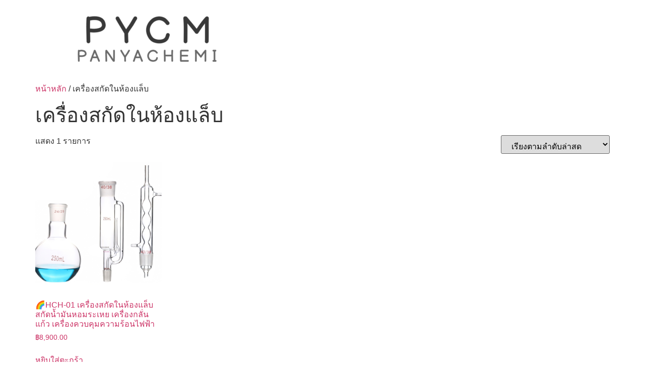

--- FILE ---
content_type: text/html; charset=UTF-8
request_url: https://teeposshop.com/product-category/%E0%B9%80%E0%B8%84%E0%B8%A3%E0%B8%B7%E0%B9%88%E0%B8%AD%E0%B8%87%E0%B8%AA%E0%B8%81%E0%B8%B1%E0%B8%94%E0%B9%83%E0%B8%99%E0%B8%AB%E0%B9%89%E0%B8%AD%E0%B8%87%E0%B9%81%E0%B8%A5%E0%B9%87%E0%B8%9A/
body_size: 8321
content:
<!doctype html>
<html lang="th">
<head>
	<meta charset="UTF-8">
	<meta name="viewport" content="width=device-width, initial-scale=1">
	<link rel="profile" href="https://gmpg.org/xfn/11">
	<meta name='robots' content='index, follow, max-image-preview:large, max-snippet:-1, max-video-preview:-1' />
<script>window._wca = window._wca || [];</script>

	<!-- This site is optimized with the Yoast SEO plugin v26.8 - https://yoast.com/product/yoast-seo-wordpress/ -->
	<title>เครื่องสกัดในห้องแล็บ Archives : PYCM ปัญญาเคมีภัณฑ์ จำหน่ายสารเคมีทุกชนิด</title>
	<meta name="description" content="เคมีภัณฑ์ เคมีอุตสาหกรรม เคมีอาหารเคมียา เคมีเกษตร เคมีระบบบำบัดน้ำ เคมีสิ่งทอ เคมีอาหารสัตว์เคมีก่อสร้าง เคมีเครื่องสำอาง และ สารเคมีอื่นๆ ขายปลีกส่ง ทั่วไทย" />
	<link rel="canonical" href="https://teeposshop.com/product-category/เครื่องสกัดในห้องแล็บ/" />
	<meta property="og:locale" content="th_TH" />
	<meta property="og:type" content="article" />
	<meta property="og:title" content="เครื่องสกัดในห้องแล็บ Archives : PYCM ปัญญาเคมีภัณฑ์ จำหน่ายสารเคมีทุกชนิด" />
	<meta property="og:description" content="เคมีภัณฑ์ เคมีอุตสาหกรรม เคมีอาหารเคมียา เคมีเกษตร เคมีระบบบำบัดน้ำ เคมีสิ่งทอ เคมีอาหารสัตว์เคมีก่อสร้าง เคมีเครื่องสำอาง และ สารเคมีอื่นๆ ขายปลีกส่ง ทั่วไทย" />
	<meta property="og:url" content="https://teeposshop.com/product-category/เครื่องสกัดในห้องแล็บ/" />
	<meta property="og:site_name" content="PYCM" />
	<meta name="twitter:card" content="summary_large_image" />
	<script type="application/ld+json" class="yoast-schema-graph">{"@context":"https://schema.org","@graph":[{"@type":"CollectionPage","@id":"https://teeposshop.com/product-category/%e0%b9%80%e0%b8%84%e0%b8%a3%e0%b8%b7%e0%b9%88%e0%b8%ad%e0%b8%87%e0%b8%aa%e0%b8%81%e0%b8%b1%e0%b8%94%e0%b9%83%e0%b8%99%e0%b8%ab%e0%b9%89%e0%b8%ad%e0%b8%87%e0%b9%81%e0%b8%a5%e0%b9%87%e0%b8%9a/","url":"https://teeposshop.com/product-category/%e0%b9%80%e0%b8%84%e0%b8%a3%e0%b8%b7%e0%b9%88%e0%b8%ad%e0%b8%87%e0%b8%aa%e0%b8%81%e0%b8%b1%e0%b8%94%e0%b9%83%e0%b8%99%e0%b8%ab%e0%b9%89%e0%b8%ad%e0%b8%87%e0%b9%81%e0%b8%a5%e0%b9%87%e0%b8%9a/","name":"เครื่องสกัดในห้องแล็บ Archives : PYCM ปัญญาเคมีภัณฑ์ จำหน่ายสารเคมีทุกชนิด","isPartOf":{"@id":"https://teeposshop.com/#website"},"primaryImageOfPage":{"@id":"https://teeposshop.com/product-category/%e0%b9%80%e0%b8%84%e0%b8%a3%e0%b8%b7%e0%b9%88%e0%b8%ad%e0%b8%87%e0%b8%aa%e0%b8%81%e0%b8%b1%e0%b8%94%e0%b9%83%e0%b8%99%e0%b8%ab%e0%b9%89%e0%b8%ad%e0%b8%87%e0%b9%81%e0%b8%a5%e0%b9%87%e0%b8%9a/#primaryimage"},"image":{"@id":"https://teeposshop.com/product-category/%e0%b9%80%e0%b8%84%e0%b8%a3%e0%b8%b7%e0%b9%88%e0%b8%ad%e0%b8%87%e0%b8%aa%e0%b8%81%e0%b8%b1%e0%b8%94%e0%b9%83%e0%b8%99%e0%b8%ab%e0%b9%89%e0%b8%ad%e0%b8%87%e0%b9%81%e0%b8%a5%e0%b9%87%e0%b8%9a/#primaryimage"},"thumbnailUrl":"https://i0.wp.com/teeposshop.com/wp-content/uploads/2022/10/Artboard-2_8.jpg?fit=1080%2C1080&ssl=1","description":"เคมีภัณฑ์ เคมีอุตสาหกรรม เคมีอาหารเคมียา เคมีเกษตร เคมีระบบบำบัดน้ำ เคมีสิ่งทอ เคมีอาหารสัตว์เคมีก่อสร้าง เคมีเครื่องสำอาง และ สารเคมีอื่นๆ ขายปลีกส่ง ทั่วไทย","breadcrumb":{"@id":"https://teeposshop.com/product-category/%e0%b9%80%e0%b8%84%e0%b8%a3%e0%b8%b7%e0%b9%88%e0%b8%ad%e0%b8%87%e0%b8%aa%e0%b8%81%e0%b8%b1%e0%b8%94%e0%b9%83%e0%b8%99%e0%b8%ab%e0%b9%89%e0%b8%ad%e0%b8%87%e0%b9%81%e0%b8%a5%e0%b9%87%e0%b8%9a/#breadcrumb"},"inLanguage":"th"},{"@type":"ImageObject","inLanguage":"th","@id":"https://teeposshop.com/product-category/%e0%b9%80%e0%b8%84%e0%b8%a3%e0%b8%b7%e0%b9%88%e0%b8%ad%e0%b8%87%e0%b8%aa%e0%b8%81%e0%b8%b1%e0%b8%94%e0%b9%83%e0%b8%99%e0%b8%ab%e0%b9%89%e0%b8%ad%e0%b8%87%e0%b9%81%e0%b8%a5%e0%b9%87%e0%b8%9a/#primaryimage","url":"https://i0.wp.com/teeposshop.com/wp-content/uploads/2022/10/Artboard-2_8.jpg?fit=1080%2C1080&ssl=1","contentUrl":"https://i0.wp.com/teeposshop.com/wp-content/uploads/2022/10/Artboard-2_8.jpg?fit=1080%2C1080&ssl=1","width":1080,"height":1080},{"@type":"BreadcrumbList","@id":"https://teeposshop.com/product-category/%e0%b9%80%e0%b8%84%e0%b8%a3%e0%b8%b7%e0%b9%88%e0%b8%ad%e0%b8%87%e0%b8%aa%e0%b8%81%e0%b8%b1%e0%b8%94%e0%b9%83%e0%b8%99%e0%b8%ab%e0%b9%89%e0%b8%ad%e0%b8%87%e0%b9%81%e0%b8%a5%e0%b9%87%e0%b8%9a/#breadcrumb","itemListElement":[{"@type":"ListItem","position":1,"name":"Home","item":"https://teeposshop.com/"},{"@type":"ListItem","position":2,"name":"เครื่องสกัดในห้องแล็บ"}]},{"@type":"WebSite","@id":"https://teeposshop.com/#website","url":"https://teeposshop.com/","name":"PYCM","description":"เคมีภัณฑ์ เคมีอุตสาหกรรม เคมีอาหาร เคมียา เคมีเกษตร เคมีระบบบำบัดน้ำ เคมีสิ่งทอ เคมีอาหารสัตว์ เคมีก่อสร้าง เคมีเครื่องสำอาง และ สารเคมีอื่นๆ","publisher":{"@id":"https://teeposshop.com/#/schema/person/62eef364e762371fa9feb4306672bb6b"},"potentialAction":[{"@type":"SearchAction","target":{"@type":"EntryPoint","urlTemplate":"https://teeposshop.com/?s={search_term_string}"},"query-input":{"@type":"PropertyValueSpecification","valueRequired":true,"valueName":"search_term_string"}}],"inLanguage":"th"},{"@type":["Person","Organization"],"@id":"https://teeposshop.com/#/schema/person/62eef364e762371fa9feb4306672bb6b","name":"preecha","image":{"@type":"ImageObject","inLanguage":"th","@id":"https://teeposshop.com/#/schema/person/image/","url":"https://i2.wp.com/teeposshop.com/wp-content/uploads/2021/12/cropped-cropped-logo.png?fit=512%2C512&ssl=1","contentUrl":"https://i2.wp.com/teeposshop.com/wp-content/uploads/2021/12/cropped-cropped-logo.png?fit=512%2C512&ssl=1","width":512,"height":512,"caption":"preecha"},"logo":{"@id":"https://teeposshop.com/#/schema/person/image/"},"sameAs":["https://teeposshop.com/"]}]}</script>
	<!-- / Yoast SEO plugin. -->


<link rel='dns-prefetch' href='//stats.wp.com' />
<link rel='preconnect' href='//i0.wp.com' />
<link rel='preconnect' href='//c0.wp.com' />
<style id='wp-img-auto-sizes-contain-inline-css'>
img:is([sizes=auto i],[sizes^="auto," i]){contain-intrinsic-size:3000px 1500px}
/*# sourceURL=wp-img-auto-sizes-contain-inline-css */
</style>
<style id='wp-block-library-inline-css'>
:root{--wp-block-synced-color:#7a00df;--wp-block-synced-color--rgb:122,0,223;--wp-bound-block-color:var(--wp-block-synced-color);--wp-editor-canvas-background:#ddd;--wp-admin-theme-color:#007cba;--wp-admin-theme-color--rgb:0,124,186;--wp-admin-theme-color-darker-10:#006ba1;--wp-admin-theme-color-darker-10--rgb:0,107,160.5;--wp-admin-theme-color-darker-20:#005a87;--wp-admin-theme-color-darker-20--rgb:0,90,135;--wp-admin-border-width-focus:2px}@media (min-resolution:192dpi){:root{--wp-admin-border-width-focus:1.5px}}.wp-element-button{cursor:pointer}:root .has-very-light-gray-background-color{background-color:#eee}:root .has-very-dark-gray-background-color{background-color:#313131}:root .has-very-light-gray-color{color:#eee}:root .has-very-dark-gray-color{color:#313131}:root .has-vivid-green-cyan-to-vivid-cyan-blue-gradient-background{background:linear-gradient(135deg,#00d084,#0693e3)}:root .has-purple-crush-gradient-background{background:linear-gradient(135deg,#34e2e4,#4721fb 50%,#ab1dfe)}:root .has-hazy-dawn-gradient-background{background:linear-gradient(135deg,#faaca8,#dad0ec)}:root .has-subdued-olive-gradient-background{background:linear-gradient(135deg,#fafae1,#67a671)}:root .has-atomic-cream-gradient-background{background:linear-gradient(135deg,#fdd79a,#004a59)}:root .has-nightshade-gradient-background{background:linear-gradient(135deg,#330968,#31cdcf)}:root .has-midnight-gradient-background{background:linear-gradient(135deg,#020381,#2874fc)}:root{--wp--preset--font-size--normal:16px;--wp--preset--font-size--huge:42px}.has-regular-font-size{font-size:1em}.has-larger-font-size{font-size:2.625em}.has-normal-font-size{font-size:var(--wp--preset--font-size--normal)}.has-huge-font-size{font-size:var(--wp--preset--font-size--huge)}.has-text-align-center{text-align:center}.has-text-align-left{text-align:left}.has-text-align-right{text-align:right}.has-fit-text{white-space:nowrap!important}#end-resizable-editor-section{display:none}.aligncenter{clear:both}.items-justified-left{justify-content:flex-start}.items-justified-center{justify-content:center}.items-justified-right{justify-content:flex-end}.items-justified-space-between{justify-content:space-between}.screen-reader-text{border:0;clip-path:inset(50%);height:1px;margin:-1px;overflow:hidden;padding:0;position:absolute;width:1px;word-wrap:normal!important}.screen-reader-text:focus{background-color:#ddd;clip-path:none;color:#444;display:block;font-size:1em;height:auto;left:5px;line-height:normal;padding:15px 23px 14px;text-decoration:none;top:5px;width:auto;z-index:100000}html :where(.has-border-color){border-style:solid}html :where([style*=border-top-color]){border-top-style:solid}html :where([style*=border-right-color]){border-right-style:solid}html :where([style*=border-bottom-color]){border-bottom-style:solid}html :where([style*=border-left-color]){border-left-style:solid}html :where([style*=border-width]){border-style:solid}html :where([style*=border-top-width]){border-top-style:solid}html :where([style*=border-right-width]){border-right-style:solid}html :where([style*=border-bottom-width]){border-bottom-style:solid}html :where([style*=border-left-width]){border-left-style:solid}html :where(img[class*=wp-image-]){height:auto;max-width:100%}:where(figure){margin:0 0 1em}html :where(.is-position-sticky){--wp-admin--admin-bar--position-offset:var(--wp-admin--admin-bar--height,0px)}@media screen and (max-width:600px){html :where(.is-position-sticky){--wp-admin--admin-bar--position-offset:0px}}

/*# sourceURL=wp-block-library-inline-css */
</style><style id='global-styles-inline-css'>
:root{--wp--preset--aspect-ratio--square: 1;--wp--preset--aspect-ratio--4-3: 4/3;--wp--preset--aspect-ratio--3-4: 3/4;--wp--preset--aspect-ratio--3-2: 3/2;--wp--preset--aspect-ratio--2-3: 2/3;--wp--preset--aspect-ratio--16-9: 16/9;--wp--preset--aspect-ratio--9-16: 9/16;--wp--preset--color--black: #000000;--wp--preset--color--cyan-bluish-gray: #abb8c3;--wp--preset--color--white: #ffffff;--wp--preset--color--pale-pink: #f78da7;--wp--preset--color--vivid-red: #cf2e2e;--wp--preset--color--luminous-vivid-orange: #ff6900;--wp--preset--color--luminous-vivid-amber: #fcb900;--wp--preset--color--light-green-cyan: #7bdcb5;--wp--preset--color--vivid-green-cyan: #00d084;--wp--preset--color--pale-cyan-blue: #8ed1fc;--wp--preset--color--vivid-cyan-blue: #0693e3;--wp--preset--color--vivid-purple: #9b51e0;--wp--preset--gradient--vivid-cyan-blue-to-vivid-purple: linear-gradient(135deg,rgb(6,147,227) 0%,rgb(155,81,224) 100%);--wp--preset--gradient--light-green-cyan-to-vivid-green-cyan: linear-gradient(135deg,rgb(122,220,180) 0%,rgb(0,208,130) 100%);--wp--preset--gradient--luminous-vivid-amber-to-luminous-vivid-orange: linear-gradient(135deg,rgb(252,185,0) 0%,rgb(255,105,0) 100%);--wp--preset--gradient--luminous-vivid-orange-to-vivid-red: linear-gradient(135deg,rgb(255,105,0) 0%,rgb(207,46,46) 100%);--wp--preset--gradient--very-light-gray-to-cyan-bluish-gray: linear-gradient(135deg,rgb(238,238,238) 0%,rgb(169,184,195) 100%);--wp--preset--gradient--cool-to-warm-spectrum: linear-gradient(135deg,rgb(74,234,220) 0%,rgb(151,120,209) 20%,rgb(207,42,186) 40%,rgb(238,44,130) 60%,rgb(251,105,98) 80%,rgb(254,248,76) 100%);--wp--preset--gradient--blush-light-purple: linear-gradient(135deg,rgb(255,206,236) 0%,rgb(152,150,240) 100%);--wp--preset--gradient--blush-bordeaux: linear-gradient(135deg,rgb(254,205,165) 0%,rgb(254,45,45) 50%,rgb(107,0,62) 100%);--wp--preset--gradient--luminous-dusk: linear-gradient(135deg,rgb(255,203,112) 0%,rgb(199,81,192) 50%,rgb(65,88,208) 100%);--wp--preset--gradient--pale-ocean: linear-gradient(135deg,rgb(255,245,203) 0%,rgb(182,227,212) 50%,rgb(51,167,181) 100%);--wp--preset--gradient--electric-grass: linear-gradient(135deg,rgb(202,248,128) 0%,rgb(113,206,126) 100%);--wp--preset--gradient--midnight: linear-gradient(135deg,rgb(2,3,129) 0%,rgb(40,116,252) 100%);--wp--preset--font-size--small: 13px;--wp--preset--font-size--medium: 20px;--wp--preset--font-size--large: 36px;--wp--preset--font-size--x-large: 42px;--wp--preset--spacing--20: 0.44rem;--wp--preset--spacing--30: 0.67rem;--wp--preset--spacing--40: 1rem;--wp--preset--spacing--50: 1.5rem;--wp--preset--spacing--60: 2.25rem;--wp--preset--spacing--70: 3.38rem;--wp--preset--spacing--80: 5.06rem;--wp--preset--shadow--natural: 6px 6px 9px rgba(0, 0, 0, 0.2);--wp--preset--shadow--deep: 12px 12px 50px rgba(0, 0, 0, 0.4);--wp--preset--shadow--sharp: 6px 6px 0px rgba(0, 0, 0, 0.2);--wp--preset--shadow--outlined: 6px 6px 0px -3px rgb(255, 255, 255), 6px 6px rgb(0, 0, 0);--wp--preset--shadow--crisp: 6px 6px 0px rgb(0, 0, 0);}:root { --wp--style--global--content-size: 800px;--wp--style--global--wide-size: 1200px; }:where(body) { margin: 0; }.wp-site-blocks > .alignleft { float: left; margin-right: 2em; }.wp-site-blocks > .alignright { float: right; margin-left: 2em; }.wp-site-blocks > .aligncenter { justify-content: center; margin-left: auto; margin-right: auto; }:where(.wp-site-blocks) > * { margin-block-start: 24px; margin-block-end: 0; }:where(.wp-site-blocks) > :first-child { margin-block-start: 0; }:where(.wp-site-blocks) > :last-child { margin-block-end: 0; }:root { --wp--style--block-gap: 24px; }:root :where(.is-layout-flow) > :first-child{margin-block-start: 0;}:root :where(.is-layout-flow) > :last-child{margin-block-end: 0;}:root :where(.is-layout-flow) > *{margin-block-start: 24px;margin-block-end: 0;}:root :where(.is-layout-constrained) > :first-child{margin-block-start: 0;}:root :where(.is-layout-constrained) > :last-child{margin-block-end: 0;}:root :where(.is-layout-constrained) > *{margin-block-start: 24px;margin-block-end: 0;}:root :where(.is-layout-flex){gap: 24px;}:root :where(.is-layout-grid){gap: 24px;}.is-layout-flow > .alignleft{float: left;margin-inline-start: 0;margin-inline-end: 2em;}.is-layout-flow > .alignright{float: right;margin-inline-start: 2em;margin-inline-end: 0;}.is-layout-flow > .aligncenter{margin-left: auto !important;margin-right: auto !important;}.is-layout-constrained > .alignleft{float: left;margin-inline-start: 0;margin-inline-end: 2em;}.is-layout-constrained > .alignright{float: right;margin-inline-start: 2em;margin-inline-end: 0;}.is-layout-constrained > .aligncenter{margin-left: auto !important;margin-right: auto !important;}.is-layout-constrained > :where(:not(.alignleft):not(.alignright):not(.alignfull)){max-width: var(--wp--style--global--content-size);margin-left: auto !important;margin-right: auto !important;}.is-layout-constrained > .alignwide{max-width: var(--wp--style--global--wide-size);}body .is-layout-flex{display: flex;}.is-layout-flex{flex-wrap: wrap;align-items: center;}.is-layout-flex > :is(*, div){margin: 0;}body .is-layout-grid{display: grid;}.is-layout-grid > :is(*, div){margin: 0;}body{padding-top: 0px;padding-right: 0px;padding-bottom: 0px;padding-left: 0px;}a:where(:not(.wp-element-button)){text-decoration: underline;}:root :where(.wp-element-button, .wp-block-button__link){background-color: #32373c;border-width: 0;color: #fff;font-family: inherit;font-size: inherit;font-style: inherit;font-weight: inherit;letter-spacing: inherit;line-height: inherit;padding-top: calc(0.667em + 2px);padding-right: calc(1.333em + 2px);padding-bottom: calc(0.667em + 2px);padding-left: calc(1.333em + 2px);text-decoration: none;text-transform: inherit;}.has-black-color{color: var(--wp--preset--color--black) !important;}.has-cyan-bluish-gray-color{color: var(--wp--preset--color--cyan-bluish-gray) !important;}.has-white-color{color: var(--wp--preset--color--white) !important;}.has-pale-pink-color{color: var(--wp--preset--color--pale-pink) !important;}.has-vivid-red-color{color: var(--wp--preset--color--vivid-red) !important;}.has-luminous-vivid-orange-color{color: var(--wp--preset--color--luminous-vivid-orange) !important;}.has-luminous-vivid-amber-color{color: var(--wp--preset--color--luminous-vivid-amber) !important;}.has-light-green-cyan-color{color: var(--wp--preset--color--light-green-cyan) !important;}.has-vivid-green-cyan-color{color: var(--wp--preset--color--vivid-green-cyan) !important;}.has-pale-cyan-blue-color{color: var(--wp--preset--color--pale-cyan-blue) !important;}.has-vivid-cyan-blue-color{color: var(--wp--preset--color--vivid-cyan-blue) !important;}.has-vivid-purple-color{color: var(--wp--preset--color--vivid-purple) !important;}.has-black-background-color{background-color: var(--wp--preset--color--black) !important;}.has-cyan-bluish-gray-background-color{background-color: var(--wp--preset--color--cyan-bluish-gray) !important;}.has-white-background-color{background-color: var(--wp--preset--color--white) !important;}.has-pale-pink-background-color{background-color: var(--wp--preset--color--pale-pink) !important;}.has-vivid-red-background-color{background-color: var(--wp--preset--color--vivid-red) !important;}.has-luminous-vivid-orange-background-color{background-color: var(--wp--preset--color--luminous-vivid-orange) !important;}.has-luminous-vivid-amber-background-color{background-color: var(--wp--preset--color--luminous-vivid-amber) !important;}.has-light-green-cyan-background-color{background-color: var(--wp--preset--color--light-green-cyan) !important;}.has-vivid-green-cyan-background-color{background-color: var(--wp--preset--color--vivid-green-cyan) !important;}.has-pale-cyan-blue-background-color{background-color: var(--wp--preset--color--pale-cyan-blue) !important;}.has-vivid-cyan-blue-background-color{background-color: var(--wp--preset--color--vivid-cyan-blue) !important;}.has-vivid-purple-background-color{background-color: var(--wp--preset--color--vivid-purple) !important;}.has-black-border-color{border-color: var(--wp--preset--color--black) !important;}.has-cyan-bluish-gray-border-color{border-color: var(--wp--preset--color--cyan-bluish-gray) !important;}.has-white-border-color{border-color: var(--wp--preset--color--white) !important;}.has-pale-pink-border-color{border-color: var(--wp--preset--color--pale-pink) !important;}.has-vivid-red-border-color{border-color: var(--wp--preset--color--vivid-red) !important;}.has-luminous-vivid-orange-border-color{border-color: var(--wp--preset--color--luminous-vivid-orange) !important;}.has-luminous-vivid-amber-border-color{border-color: var(--wp--preset--color--luminous-vivid-amber) !important;}.has-light-green-cyan-border-color{border-color: var(--wp--preset--color--light-green-cyan) !important;}.has-vivid-green-cyan-border-color{border-color: var(--wp--preset--color--vivid-green-cyan) !important;}.has-pale-cyan-blue-border-color{border-color: var(--wp--preset--color--pale-cyan-blue) !important;}.has-vivid-cyan-blue-border-color{border-color: var(--wp--preset--color--vivid-cyan-blue) !important;}.has-vivid-purple-border-color{border-color: var(--wp--preset--color--vivid-purple) !important;}.has-vivid-cyan-blue-to-vivid-purple-gradient-background{background: var(--wp--preset--gradient--vivid-cyan-blue-to-vivid-purple) !important;}.has-light-green-cyan-to-vivid-green-cyan-gradient-background{background: var(--wp--preset--gradient--light-green-cyan-to-vivid-green-cyan) !important;}.has-luminous-vivid-amber-to-luminous-vivid-orange-gradient-background{background: var(--wp--preset--gradient--luminous-vivid-amber-to-luminous-vivid-orange) !important;}.has-luminous-vivid-orange-to-vivid-red-gradient-background{background: var(--wp--preset--gradient--luminous-vivid-orange-to-vivid-red) !important;}.has-very-light-gray-to-cyan-bluish-gray-gradient-background{background: var(--wp--preset--gradient--very-light-gray-to-cyan-bluish-gray) !important;}.has-cool-to-warm-spectrum-gradient-background{background: var(--wp--preset--gradient--cool-to-warm-spectrum) !important;}.has-blush-light-purple-gradient-background{background: var(--wp--preset--gradient--blush-light-purple) !important;}.has-blush-bordeaux-gradient-background{background: var(--wp--preset--gradient--blush-bordeaux) !important;}.has-luminous-dusk-gradient-background{background: var(--wp--preset--gradient--luminous-dusk) !important;}.has-pale-ocean-gradient-background{background: var(--wp--preset--gradient--pale-ocean) !important;}.has-electric-grass-gradient-background{background: var(--wp--preset--gradient--electric-grass) !important;}.has-midnight-gradient-background{background: var(--wp--preset--gradient--midnight) !important;}.has-small-font-size{font-size: var(--wp--preset--font-size--small) !important;}.has-medium-font-size{font-size: var(--wp--preset--font-size--medium) !important;}.has-large-font-size{font-size: var(--wp--preset--font-size--large) !important;}.has-x-large-font-size{font-size: var(--wp--preset--font-size--x-large) !important;}
/*# sourceURL=global-styles-inline-css */
</style>

<style id='woocommerce-inline-inline-css'>
.woocommerce form .form-row .required { visibility: visible; }
/*# sourceURL=woocommerce-inline-inline-css */
</style>
<link rel='stylesheet' id='wpo_min-header-0-css' href='https://teeposshop.com/wp-content/cache/wpo-minify/1768122756/assets/wpo-minify-header-e00d13db.min.css' media='all' />
<link rel='stylesheet' id='woocommerce-layout-css' href='https://c0.wp.com/p/woocommerce/10.4.3/assets/css/woocommerce-layout.css' media='all' />
<style id='woocommerce-layout-inline-css'>

	.infinite-scroll .woocommerce-pagination {
		display: none;
	}
/*# sourceURL=woocommerce-layout-inline-css */
</style>
<link rel='stylesheet' id='woocommerce-smallscreen-css' href='https://c0.wp.com/p/woocommerce/10.4.3/assets/css/woocommerce-smallscreen.css' media='only screen and (max-width: 768px)' />
<link rel='stylesheet' id='woocommerce-general-css' href='https://c0.wp.com/p/woocommerce/10.4.3/assets/css/woocommerce.css' media='all' />
<link rel='stylesheet' id='wpo_min-header-4-css' href='https://teeposshop.com/wp-content/cache/wpo-minify/1768122756/assets/wpo-minify-header-b7b32af4.min.css' media='all' />
<script src="https://c0.wp.com/c/6.9/wp-includes/js/jquery/jquery.min.js" id="jquery-core-js"></script>
<script src="https://c0.wp.com/c/6.9/wp-includes/js/jquery/jquery-migrate.min.js" id="jquery-migrate-js"></script>
<script src="https://c0.wp.com/p/woocommerce/10.4.3/assets/js/jquery-blockui/jquery.blockUI.min.js" id="wc-jquery-blockui-js" defer data-wp-strategy="defer"></script>
<script id="wc-add-to-cart-js-extra">
var wc_add_to_cart_params = {"ajax_url":"/wp-admin/admin-ajax.php","wc_ajax_url":"/?wc-ajax=%%endpoint%%","i18n_view_cart":"\u0e14\u0e39\u0e15\u0e30\u0e01\u0e23\u0e49\u0e32\u0e2a\u0e34\u0e19\u0e04\u0e49\u0e32","cart_url":"https://teeposshop.com/cart/","is_cart":"","cart_redirect_after_add":"no"};
//# sourceURL=wc-add-to-cart-js-extra
</script>
<script src="https://c0.wp.com/p/woocommerce/10.4.3/assets/js/frontend/add-to-cart.min.js" id="wc-add-to-cart-js" defer data-wp-strategy="defer"></script>
<script src="https://c0.wp.com/p/woocommerce/10.4.3/assets/js/js-cookie/js.cookie.min.js" id="wc-js-cookie-js" defer data-wp-strategy="defer"></script>
<script id="woocommerce-js-extra">
var woocommerce_params = {"ajax_url":"/wp-admin/admin-ajax.php","wc_ajax_url":"/?wc-ajax=%%endpoint%%","i18n_password_show":"Show password","i18n_password_hide":"Hide password"};
//# sourceURL=woocommerce-js-extra
</script>
<script src="https://c0.wp.com/p/woocommerce/10.4.3/assets/js/frontend/woocommerce.min.js" id="woocommerce-js" defer data-wp-strategy="defer"></script>
<script src="https://stats.wp.com/s-202605.js" id="woocommerce-analytics-js" defer data-wp-strategy="defer"></script>
<link rel="https://api.w.org/" href="https://teeposshop.com/wp-json/" /><link rel="alternate" title="JSON" type="application/json" href="https://teeposshop.com/wp-json/wp/v2/product_cat/655" /><link rel="EditURI" type="application/rsd+xml" title="RSD" href="https://teeposshop.com/xmlrpc.php?rsd" />

	<style>img#wpstats{display:none}</style>
			<noscript><style>.woocommerce-product-gallery{ opacity: 1 !important; }</style></noscript>
	<link rel="icon" href="https://i0.wp.com/teeposshop.com/wp-content/uploads/2021/12/cropped-cropped-logo.png?fit=32%2C32&#038;ssl=1" sizes="32x32" />
<link rel="icon" href="https://i0.wp.com/teeposshop.com/wp-content/uploads/2021/12/cropped-cropped-logo.png?fit=192%2C192&#038;ssl=1" sizes="192x192" />
<link rel="apple-touch-icon" href="https://i0.wp.com/teeposshop.com/wp-content/uploads/2021/12/cropped-cropped-logo.png?fit=180%2C180&#038;ssl=1" />
<meta name="msapplication-TileImage" content="https://i0.wp.com/teeposshop.com/wp-content/uploads/2021/12/cropped-cropped-logo.png?fit=270%2C270&#038;ssl=1" />
<link rel='stylesheet' id='wc-blocks-style-css' href='https://c0.wp.com/p/woocommerce/10.4.3/assets/client/blocks/wc-blocks.css' media='all' />
</head>
<body class="archive tax-product_cat term-655 wp-custom-logo wp-embed-responsive wp-theme-hello-elementor theme-hello-elementor woocommerce woocommerce-page woocommerce-no-js hello-elementor-default">



<a class="skip-link screen-reader-text" href="#content">Skip to content</a>


<header id="site-header" class="site-header">

	<div class="site-branding">
		<a href="https://teeposshop.com/" class="custom-logo-link" rel="home"><img width="449" height="126" src="https://i0.wp.com/teeposshop.com/wp-content/uploads/2021/12/cropped-cropped-cropped-logo.png?fit=449%2C126&amp;ssl=1" class="custom-logo" alt="PYCM" decoding="async" fetchpriority="high" srcset="https://i0.wp.com/teeposshop.com/wp-content/uploads/2021/12/cropped-cropped-cropped-logo.png?w=449&amp;ssl=1 449w, https://i0.wp.com/teeposshop.com/wp-content/uploads/2021/12/cropped-cropped-cropped-logo.png?resize=300%2C84&amp;ssl=1 300w, https://i0.wp.com/teeposshop.com/wp-content/uploads/2021/12/cropped-cropped-cropped-logo.png?resize=224%2C63&amp;ssl=1 224w" sizes="(max-width: 449px) 100vw, 449px" /></a>	</div>

	</header>
<div id="primary" class="content-area"><main id="main" class="site-main" role="main"><nav class="woocommerce-breadcrumb" aria-label="Breadcrumb"><a href="https://teeposshop.com">หน้าหลัก</a>&nbsp;&#47;&nbsp;เครื่องสกัดในห้องแล็บ</nav><header class="woocommerce-products-header">
			<h1 class="woocommerce-products-header__title page-title">เครื่องสกัดในห้องแล็บ</h1>
	
	</header>
<div class="woocommerce-notices-wrapper"></div><p class="woocommerce-result-count" role="alert" aria-relevant="all" >
	แสดง 1 รายการ</p>
<form class="woocommerce-ordering" method="get">
		<select
		name="orderby"
		class="orderby"
					aria-label="ข้อมูลสั่งซื้อของร้านค้า"
			>
					<option value="popularity" >เรียงตามความนิยม</option>
					<option value="date"  selected='selected'>เรียงตามลำดับล่าสุด</option>
					<option value="price" >เรียงตามราคา: ต่ำไปสูง</option>
					<option value="price-desc" >เรียงตามราคา: สูงไปต่ำ</option>
			</select>
	<input type="hidden" name="paged" value="1" />
	</form>
<ul class="products columns-4">
<li class="product type-product post-3549 status-publish first instock product_cat-655 product_tag-656 product_tag-650 has-post-thumbnail shipping-taxable purchasable product-type-simple">
	<a href="https://teeposshop.com/shop/%f0%9f%8c%88hch-01-%e0%b9%80%e0%b8%84%e0%b8%a3%e0%b8%b7%e0%b9%88%e0%b8%ad%e0%b8%87%e0%b8%aa%e0%b8%81%e0%b8%b1%e0%b8%94%e0%b9%83%e0%b8%99%e0%b8%ab%e0%b9%89%e0%b8%ad%e0%b8%87%e0%b9%81%e0%b8%a5%e0%b9%87/" class="woocommerce-LoopProduct-link woocommerce-loop-product__link"><img width="350" height="350" src="https://i0.wp.com/teeposshop.com/wp-content/uploads/2022/10/Artboard-2_8.jpg?resize=350%2C350&amp;ssl=1" class="attachment-woocommerce_thumbnail size-woocommerce_thumbnail" alt="🌈HCH-01 เครื่องสกัดในห้องแล็บ สกัดน้ำมันหอมระเหย เครื่องกลั่นแก้ว เครื่องควบคุมความร้อนไฟฟ้า" decoding="async" srcset="https://i0.wp.com/teeposshop.com/wp-content/uploads/2022/10/Artboard-2_8.jpg?w=1080&amp;ssl=1 1080w, https://i0.wp.com/teeposshop.com/wp-content/uploads/2022/10/Artboard-2_8.jpg?resize=350%2C350&amp;ssl=1 350w, https://i0.wp.com/teeposshop.com/wp-content/uploads/2022/10/Artboard-2_8.jpg?resize=100%2C100&amp;ssl=1 100w, https://i0.wp.com/teeposshop.com/wp-content/uploads/2022/10/Artboard-2_8.jpg?resize=920%2C920&amp;ssl=1 920w, https://i0.wp.com/teeposshop.com/wp-content/uploads/2022/10/Artboard-2_8.jpg?resize=768%2C768&amp;ssl=1 768w" sizes="(max-width: 350px) 100vw, 350px" /><h2 class="woocommerce-loop-product__title">🌈HCH-01 เครื่องสกัดในห้องแล็บ สกัดน้ำมันหอมระเหย เครื่องกลั่นแก้ว เครื่องควบคุมความร้อนไฟฟ้า</h2>
	<span class="price"><span class="woocommerce-Price-amount amount"><bdi><span class="woocommerce-Price-currencySymbol">&#3647;</span>8,900.00</bdi></span></span>
</a><a href="/product-category/%E0%B9%80%E0%B8%84%E0%B8%A3%E0%B8%B7%E0%B9%88%E0%B8%AD%E0%B8%87%E0%B8%AA%E0%B8%81%E0%B8%B1%E0%B8%94%E0%B9%83%E0%B8%99%E0%B8%AB%E0%B9%89%E0%B8%AD%E0%B8%87%E0%B9%81%E0%B8%A5%E0%B9%87%E0%B8%9A/?add-to-cart=3549" aria-describedby="woocommerce_loop_add_to_cart_link_describedby_3549" data-quantity="1" class="button product_type_simple add_to_cart_button ajax_add_to_cart" data-product_id="3549" data-product_sku="hch-01" aria-label="Add to cart: &ldquo;🌈HCH-01 เครื่องสกัดในห้องแล็บ สกัดน้ำมันหอมระเหย เครื่องกลั่นแก้ว เครื่องควบคุมความร้อนไฟฟ้า&rdquo;" rel="nofollow" data-success_message="&ldquo;🌈HCH-01 เครื่องสกัดในห้องแล็บ สกัดน้ำมันหอมระเหย เครื่องกลั่นแก้ว เครื่องควบคุมความร้อนไฟฟ้า&rdquo; has been added to your cart" role="button">หยิบใส่ตะกร้า</a>	<span id="woocommerce_loop_add_to_cart_link_describedby_3549" class="screen-reader-text">
			</span>
</li>
</ul>
</main></div><footer id="site-footer" class="site-footer">
	</footer>

<script type="speculationrules">
{"prefetch":[{"source":"document","where":{"and":[{"href_matches":"/*"},{"not":{"href_matches":["/wp-*.php","/wp-admin/*","/wp-content/uploads/*","/wp-content/*","/wp-content/plugins/*","/wp-content/themes/hello-elementor/*","/*\\?(.+)"]}},{"not":{"selector_matches":"a[rel~=\"nofollow\"]"}},{"not":{"selector_matches":".no-prefetch, .no-prefetch a"}}]},"eagerness":"conservative"}]}
</script>
<script type="application/ld+json">{"@context":"https://schema.org/","@type":"BreadcrumbList","itemListElement":[{"@type":"ListItem","position":1,"item":{"name":"\u0e2b\u0e19\u0e49\u0e32\u0e2b\u0e25\u0e31\u0e01","@id":"https://teeposshop.com"}},{"@type":"ListItem","position":2,"item":{"name":"\u0e40\u0e04\u0e23\u0e37\u0e48\u0e2d\u0e07\u0e2a\u0e01\u0e31\u0e14\u0e43\u0e19\u0e2b\u0e49\u0e2d\u0e07\u0e41\u0e25\u0e47\u0e1a","@id":"https://teeposshop.com/product-category/%e0%b9%80%e0%b8%84%e0%b8%a3%e0%b8%b7%e0%b9%88%e0%b8%ad%e0%b8%87%e0%b8%aa%e0%b8%81%e0%b8%b1%e0%b8%94%e0%b9%83%e0%b8%99%e0%b8%ab%e0%b9%89%e0%b8%ad%e0%b8%87%e0%b9%81%e0%b8%a5%e0%b9%87%e0%b8%9a/"}}]}</script>	<script>
		(function () {
			var c = document.body.className;
			c = c.replace(/woocommerce-no-js/, 'woocommerce-js');
			document.body.className = c;
		})();
	</script>
	<script id="wpo_min-footer-0-js-extra">
var wmtp_ajax_object = {"ajax_url":"https://teeposshop.com/wp-admin/admin-ajax.php"};
//# sourceURL=wpo_min-footer-0-js-extra
</script>
<script src="https://teeposshop.com/wp-content/cache/wpo-minify/1768122756/assets/wpo-minify-footer-4f881266.min.js" id="wpo_min-footer-0-js"></script>
<script src="https://c0.wp.com/c/6.9/wp-includes/js/dist/vendor/wp-polyfill.min.js" id="wp-polyfill-js"></script>
<script src="https://teeposshop.com/wp-content/cache/wpo-minify/1768122756/assets/wpo-minify-footer-a4e50b42.min.js" id="wpo_min-footer-2-js" defer data-wp-strategy="defer"></script>
<script src="https://c0.wp.com/p/woocommerce/10.4.3/assets/js/sourcebuster/sourcebuster.min.js" id="sourcebuster-js-js"></script>
<script id="wc-order-attribution-js-extra">
var wc_order_attribution = {"params":{"lifetime":1.0e-5,"session":30,"base64":false,"ajaxurl":"https://teeposshop.com/wp-admin/admin-ajax.php","prefix":"wc_order_attribution_","allowTracking":true},"fields":{"source_type":"current.typ","referrer":"current_add.rf","utm_campaign":"current.cmp","utm_source":"current.src","utm_medium":"current.mdm","utm_content":"current.cnt","utm_id":"current.id","utm_term":"current.trm","utm_source_platform":"current.plt","utm_creative_format":"current.fmt","utm_marketing_tactic":"current.tct","session_entry":"current_add.ep","session_start_time":"current_add.fd","session_pages":"session.pgs","session_count":"udata.vst","user_agent":"udata.uag"}};
//# sourceURL=wc-order-attribution-js-extra
</script>
<script src="https://c0.wp.com/p/woocommerce/10.4.3/assets/js/frontend/order-attribution.min.js" id="wc-order-attribution-js"></script>
<script id="jetpack-stats-js-before">
_stq = window._stq || [];
_stq.push([ "view", {"v":"ext","blog":"201001515","post":"0","tz":"7","srv":"teeposshop.com","arch_tax_product_cat":"%E0%B9%80%E0%B8%84%E0%B8%A3%E0%B8%B7%E0%B9%88%E0%B8%AD%E0%B8%87%E0%B8%AA%E0%B8%81%E0%B8%B1%E0%B8%94%E0%B9%83%E0%B8%99%E0%B8%AB%E0%B9%89%E0%B8%AD%E0%B8%87%E0%B9%81%E0%B8%A5%E0%B9%87%E0%B8%9A","arch_results":"1","j":"1:15.4"} ]);
_stq.push([ "clickTrackerInit", "201001515", "0" ]);
//# sourceURL=jetpack-stats-js-before
</script>
<script src="https://stats.wp.com/e-202605.js" id="jetpack-stats-js" defer data-wp-strategy="defer"></script>
		<script type="text/javascript">
			(function() {
				window.wcAnalytics = window.wcAnalytics || {};
				const wcAnalytics = window.wcAnalytics;

				// Set the assets URL for webpack to find the split assets.
				wcAnalytics.assets_url = 'https://teeposshop.com/wp-content/plugins/jetpack/jetpack_vendor/automattic/woocommerce-analytics/src/../build/';

				// Set the REST API tracking endpoint URL.
				wcAnalytics.trackEndpoint = 'https://teeposshop.com/wp-json/woocommerce-analytics/v1/track';

				// Set common properties for all events.
				wcAnalytics.commonProps = {"blog_id":201001515,"store_id":"ca347c74-d769-45ce-b12b-1f4684de10c0","ui":null,"url":"https://teeposshop.com","woo_version":"10.4.3","wp_version":"6.9","store_admin":0,"device":"desktop","store_currency":"THB","timezone":"+07:00","is_guest":1};

				// Set the event queue.
				wcAnalytics.eventQueue = [];

				// Features.
				wcAnalytics.features = {
					ch: false,
					sessionTracking: false,
					proxy: false,
				};

				wcAnalytics.breadcrumbs = ["\u0e23\u0e49\u0e32\u0e19\u0e04\u0e49\u0e32","\u0e40\u0e04\u0e23\u0e37\u0e48\u0e2d\u0e07\u0e2a\u0e01\u0e31\u0e14\u0e43\u0e19\u0e2b\u0e49\u0e2d\u0e07\u0e41\u0e25\u0e47\u0e1a"];

				// Page context flags.
				wcAnalytics.pages = {
					isAccountPage: false,
					isCart: false,
				};
			})();
		</script>
		
</body>
</html>
<!--
Performance optimized by Redis Object Cache. Learn more: https://wprediscache.com

Retrieved 2432 objects (1,016 KB) from Redis using Predis (v2.4.0).
-->


--- FILE ---
content_type: text/javascript
request_url: https://teeposshop.com/wp-content/cache/wpo-minify/1768122756/assets/wpo-minify-footer-4f881266.min.js
body_size: 582
content:

"use strict";jQuery(document).ready(function(){jQuery(".wmtpOpenForm, .wmtpOpenPopup").click(function(){jQuery("#wmtpPopupFormOpen").show()})});function wmtpCloseForm(){document.getElementById("wmtpPopupFormOpen").style.display="none"}
jQuery('#wmtpPopupSubmitForm').on('submit',function(e){e.preventDefault();var formData={action:'wmtp_call_button_popup_submit_form'};jQuery(this).find('input, textarea, select').each(function(){var $field=jQuery(this);var fieldName=$field.attr('name');var fieldType=$field.attr('type');if(fieldName&&fieldName!=='wmtpSubmitForm'){if(fieldType==='checkbox'){if(!formData[fieldName]){formData[fieldName]=[]}
if($field.is(':checked')){formData[fieldName].push($field.val())}}else if(fieldType==='radio'){if($field.is(':checked')){formData[fieldName]=$field.val()}}else{formData[fieldName]=$field.val()}}});jQuery.ajax({url:wmtp_ajax_object.ajax_url,type:"POST",dataType:'json',data:formData,beforeSend:function(){jQuery('#wmtpBtnSubmitForm').html('<span class="wmtp-loading-spinner"></span>').prop('disabled',!0)},success:function(result){jQuery('#wmtpPopupSubmitForm').hide();jQuery('#wmtpNotifySubmit').fadeIn(300);setTimeout(function(){jQuery('#wmtpNotifySubmit').fadeOut(300);jQuery('#wmtpPopupSubmitForm').show();jQuery('#wmtpPopupSubmitForm')[0].reset();var originalText=jQuery('#wmtpBtnSubmitForm').data('original-text')||'Send';jQuery('#wmtpBtnSubmitForm').html(originalText).prop('disabled',!1)},3000)},error:function(data){console.log("Failed");var originalText=jQuery('#wmtpBtnSubmitForm').data('original-text')||'Send';jQuery('#wmtpBtnSubmitForm').html(originalText).prop('disabled',!1)}})});



"use strict";jQuery(document).ready(function(){jQuery(".wmtpOpenForm, .wmtpOpenPopup").click(function(){jQuery("#wmtpPopupFormOpen").show()})});function wmtpCloseForm(){document.getElementById("wmtpPopupFormOpen").style.display="none"}
jQuery('#wmtpPopupSubmitForm').on('submit',function(e){e.preventDefault();var formData={action:'wmtp_call_button_popup_submit_form'};jQuery(this).find('input, textarea, select').each(function(){var $field=jQuery(this);var fieldName=$field.attr('name');var fieldType=$field.attr('type');if(fieldName&&fieldName!=='wmtpSubmitForm'){if(fieldType==='checkbox'){if(!formData[fieldName]){formData[fieldName]=[]}
if($field.is(':checked')){formData[fieldName].push($field.val())}}else if(fieldType==='radio'){if($field.is(':checked')){formData[fieldName]=$field.val()}}else{formData[fieldName]=$field.val()}}});jQuery.ajax({url:wmtp_ajax_object.ajax_url,type:"POST",dataType:'json',data:formData,beforeSend:function(){jQuery('#wmtpBtnSubmitForm').html('<span class="wmtp-loading-spinner"></span>').prop('disabled',!0)},success:function(result){jQuery('#wmtpPopupSubmitForm').hide();jQuery('#wmtpNotifySubmit').fadeIn(300);setTimeout(function(){jQuery('#wmtpNotifySubmit').fadeOut(300);jQuery('#wmtpPopupSubmitForm').show();jQuery('#wmtpPopupSubmitForm')[0].reset();var originalText=jQuery('#wmtpBtnSubmitForm').data('original-text')||'Send';jQuery('#wmtpBtnSubmitForm').html(originalText).prop('disabled',!1)},3000)},error:function(data){console.log("Failed");var originalText=jQuery('#wmtpBtnSubmitForm').data('original-text')||'Send';jQuery('#wmtpBtnSubmitForm').html(originalText).prop('disabled',!1)}})});


